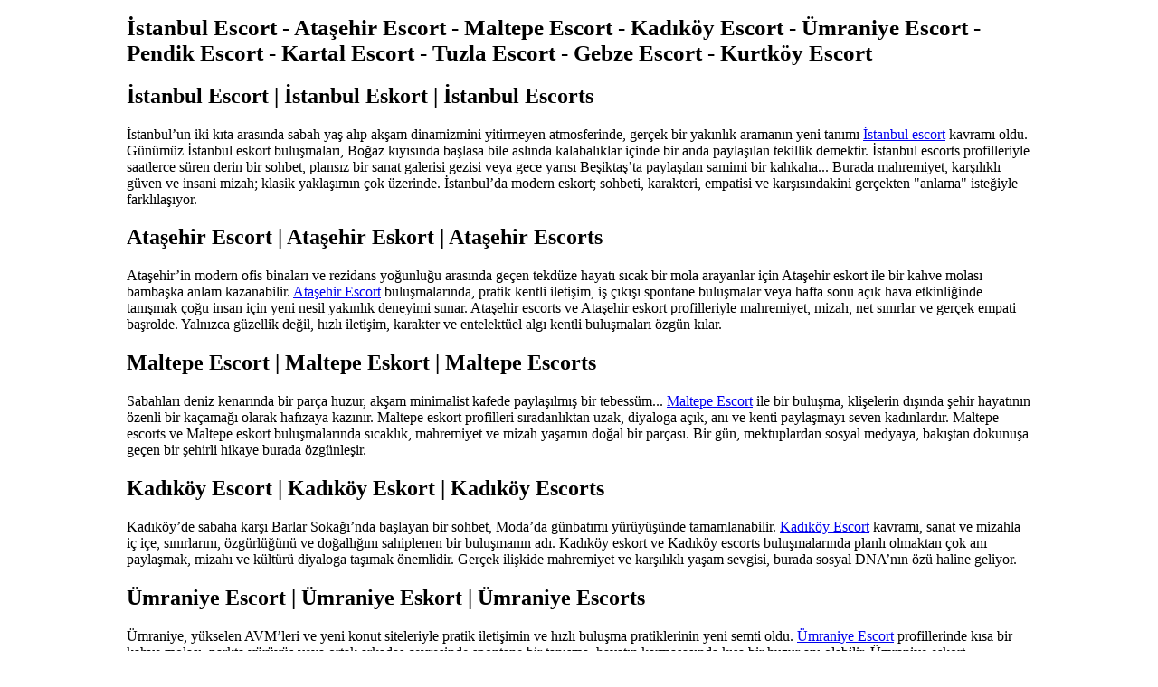

--- FILE ---
content_type: text/html; charset=UTF-8
request_url: https://mysocialpartner.com/?i=cleveland-588-rtg-wedge-specs-s-xLxAVJsr
body_size: 3892
content:
<!DOCTYPE html>
<html lang="tr">
<head>
  <meta charset="UTF-8" />
  <meta name="viewport" content="width=device-width, initial-scale=1" />
  <title>İstanbul Escort - Ataşehir Escort - Maltepe Escort - Kadıköy Escort - Ümraniye Escort - Pendik Escort - Kartal Escort - Tuzla Escort - Gebze Escort - Kurtköy Escort</title>
  <meta name="description" content="İstanbul Escort, Ataşehir Escort, Maltepe Escort, Kadıköy Escort, Ümraniye Escort, Pendik Escort, Kartal Escort, Tuzla Escort, Gebze Escort, Kurtköy Escort – mizahi, özgün, çağdaş şehir buluşması ve müşteri memnuniyetli hikaye mysocialpartner.com’da! Her bölgede sıcaklık, doğal empati ve güncel insan hikayesiyle çok daha fazlası." />
  <link rel="canonical" href="https://mysocialpartner.com/" />
  <link rel="alternate" hreflang="tr" href="https://mysocialpartner.com/" />
  <link rel="alternate" hreflang="az" href="https://mysocialpartner.com/" />
  <link rel="alternate" hreflang="pt" href="https://mysocialpartner.com/" />
  <link rel="alternate" hreflang="ru" href="https://mysocialpartner.com/" />
  <link rel="alternate" hreflang="uk" href="https://mysocialpartner.com/" />
  <link rel="alternate" hreflang="kk" href="https://mysocialpartner.com/" />
  <link rel="alternate" hreflang="ar" href="https://mysocialpartner.com/" />
  <link rel="alternate" hreflang="en" href="https://mysocialpartner.com/" />
  <link rel="alternate" hreflang="es" href="https://mysocialpartner.com/" />
  <link rel="alternate" hreflang="pl" href="https://mysocialpartner.com/" />
  <link rel="alternate" hreflang="x-default" href="https://mysocialpartner.com/" />
  <meta name="googlebot" content="notranslate" />
      <style>
      body {
        max-width: 1000px;
        margin: auto;
        display: block;
      }

      #icerik {
        background: white;
        padding: 30px;
        display: block;
        font-family: arial;
        line-height: 1.5;
      }

      img {
        margin: auto;
        display: block;
        max-width: 300px;
        height: auto;
      }
      h1 {
        font-size: 25px;
      }
      li {
        margin-bottom: 5px;
        padding: 5px;
      }
    </style>
<!-- JSON-LD Structured Data - HTML Head Bölümüne Eklenecek Kod -->
<script type="application/ld+json">
{
  "@context": "https://schema.org",
  "@type": "LocalBusiness",
  "name": "İstanbul Escort",
  "description": "İstanbul Escort hizmetleri",
  "image": "https://mysocialpartner.com/images/logo.png",
  "telephone": "+90-216-XXX-XXXX",
  "email": "info@mysocialpartner.com",
  "url": "https://mysocialpartner.com/",
  "priceRange": "$$",
  "address": {
    "@type": "PostalAddress",
    "streetAddress": "İstanbul, Türkiye",
    "addressLocality": "İstanbul",
    "addressRegion": "İstanbul",
    "postalCode": "",
    "addressCountry": "TR"
  },
  "geo": {
    "@type": "GeoCoordinates",
    "latitude": 41.0082,
    "longitude": 28.9784
  },
  "openingHoursSpecification": [
    {
      "@type": "OpeningHoursSpecification",
      "dayOfWeek": [
        "Monday",
        "Tuesday",
        "Wednesday",
        "Thursday",
        "Friday",
        "Saturday",
        "Sunday"
      ],
      "opens": "09:00",
      "closes": "22:00"
    }
  ],
  "areaServed": {
    "@type": "City",
    "name": "İstanbul"
  }
}
</script>

<script type="application/ld+json">
{
  "@context": "https://schema.org",
  "@type": "LocalBusiness",
  "name": "Ataşehir Escort",
  "description": "Ataşehir Escort hizmetleri",
  "image": "https://mysocialpartner.com/images/logo.png",
  "telephone": "+90-216-XXX-XXXX",
  "email": "info@mysocialpartner.com",
  "url": "https://mysocialpartner.com/",
  "priceRange": "$$",
  "address": {
    "@type": "PostalAddress",
    "streetAddress": "Ataşehir, İstanbul, Türkiye",
    "addressLocality": "Ataşehir",
    "addressRegion": "İstanbul",
    "postalCode": "",
    "addressCountry": "TR"
  },
  "geo": {
    "@type": "GeoCoordinates",
    "latitude": 40.9833,
    "longitude": 29.1167
  },
  "openingHoursSpecification": [
    {
      "@type": "OpeningHoursSpecification",
      "dayOfWeek": [
        "Monday",
        "Tuesday",
        "Wednesday",
        "Thursday",
        "Friday",
        "Saturday",
        "Sunday"
      ],
      "opens": "09:00",
      "closes": "22:00"
    }
  ],
  "areaServed": {
    "@type": "City",
    "name": "İstanbul"
  }
}
</script>

<script type="application/ld+json">
{
  "@context": "https://schema.org",
  "@type": "LocalBusiness",
  "name": "Maltepe Escort",
  "description": "Maltepe Escort hizmetleri",
  "image": "https://mysocialpartner.com/images/logo.png",
  "telephone": "+90-216-XXX-XXXX",
  "email": "info@mysocialpartner.com",
  "url": "https://mysocialpartner.com/",
  "priceRange": "$$",
  "address": {
    "@type": "PostalAddress",
    "streetAddress": "Maltepe, İstanbul, Türkiye",
    "addressLocality": "Maltepe",
    "addressRegion": "İstanbul",
    "postalCode": "",
    "addressCountry": "TR"
  },
  "geo": {
    "@type": "GeoCoordinates",
    "latitude": 40.9333,
    "longitude": 29.1333
  },
  "openingHoursSpecification": [
    {
      "@type": "OpeningHoursSpecification",
      "dayOfWeek": [
        "Monday",
        "Tuesday",
        "Wednesday",
        "Thursday",
        "Friday",
        "Saturday",
        "Sunday"
      ],
      "opens": "09:00",
      "closes": "22:00"
    }
  ],
  "areaServed": {
    "@type": "City",
    "name": "İstanbul"
  }
}
</script>

<script type="application/ld+json">
{
  "@context": "https://schema.org",
  "@type": "LocalBusiness",
  "name": "Kadıköy Escort",
  "description": "Kadıköy Escort hizmetleri",
  "image": "https://mysocialpartner.com/images/logo.png",
  "telephone": "+90-216-XXX-XXXX",
  "email": "info@mysocialpartner.com",
  "url": "https://mysocialpartner.com/",
  "priceRange": "$$",
  "address": {
    "@type": "PostalAddress",
    "streetAddress": "Kadıköy, İstanbul, Türkiye",
    "addressLocality": "Kadıköy",
    "addressRegion": "İstanbul",
    "postalCode": "",
    "addressCountry": "TR"
  },
  "geo": {
    "@type": "GeoCoordinates",
    "latitude": 40.9833,
    "longitude": 29.0167
  },
  "openingHoursSpecification": [
    {
      "@type": "OpeningHoursSpecification",
      "dayOfWeek": [
        "Monday",
        "Tuesday",
        "Wednesday",
        "Thursday",
        "Friday",
        "Saturday",
        "Sunday"
      ],
      "opens": "09:00",
      "closes": "22:00"
    }
  ],
  "areaServed": {
    "@type": "City",
    "name": "İstanbul"
  }
}
</script>

<script type="application/ld+json">
{
  "@context": "https://schema.org",
  "@type": "LocalBusiness",
  "name": "Ümraniye Escort",
  "description": "Ümraniye Escort hizmetleri",
  "image": "https://mysocialpartner.com/images/logo.png",
  "telephone": "+90-216-XXX-XXXX",
  "email": "info@mysocialpartner.com",
  "url": "https://mysocialpartner.com/",
  "priceRange": "$$",
  "address": {
    "@type": "PostalAddress",
    "streetAddress": "Ümraniye, İstanbul, Türkiye",
    "addressLocality": "Ümraniye",
    "addressRegion": "İstanbul",
    "postalCode": "",
    "addressCountry": "TR"
  },
  "geo": {
    "@type": "GeoCoordinates",
    "latitude": 41.0214,
    "longitude": 29.1058
  },
  "openingHoursSpecification": [
    {
      "@type": "OpeningHoursSpecification",
      "dayOfWeek": [
        "Monday",
        "Tuesday",
        "Wednesday",
        "Thursday",
        "Friday",
        "Saturday",
        "Sunday"
      ],
      "opens": "09:00",
      "closes": "22:00"
    }
  ],
  "areaServed": {
    "@type": "City",
    "name": "İstanbul"
  }
}
</script>

<script type="application/ld+json">
{
  "@context": "https://schema.org",
  "@type": "LocalBusiness",
  "name": "Pendik Escort",
  "description": "Pendik Escort hizmetleri",
  "image": "https://mysocialpartner.com/images/logo.png",
  "telephone": "+90-216-XXX-XXXX",
  "email": "info@mysocialpartner.com",
  "url": "https://mysocialpartner.com/",
  "priceRange": "$$",
  "address": {
    "@type": "PostalAddress",
    "streetAddress": "Pendik, İstanbul, Türkiye",
    "addressLocality": "Pendik",
    "addressRegion": "İstanbul",
    "postalCode": "",
    "addressCountry": "TR"
  },
  "geo": {
    "@type": "GeoCoordinates",
    "latitude": 40.8767,
    "longitude": 29.2333
  },
  "openingHoursSpecification": [
    {
      "@type": "OpeningHoursSpecification",
      "dayOfWeek": [
        "Monday",
        "Tuesday",
        "Wednesday",
        "Thursday",
        "Friday",
        "Saturday",
        "Sunday"
      ],
      "opens": "09:00",
      "closes": "22:00"
    }
  ],
  "areaServed": {
    "@type": "City",
    "name": "İstanbul"
  }
}
</script>

<script type="application/ld+json">
{
  "@context": "https://schema.org",
  "@type": "LocalBusiness",
  "name": "Kartal Escort",
  "description": "Kartal Escort hizmetleri",
  "image": "https://mysocialpartner.com/images/logo.png",
  "telephone": "+90-216-XXX-XXXX",
  "email": "info@mysocialpartner.com",
  "url": "https://mysocialpartner.com/",
  "priceRange": "$$",
  "address": {
    "@type": "PostalAddress",
    "streetAddress": "Kartal, İstanbul, Türkiye",
    "addressLocality": "Kartal",
    "addressRegion": "İstanbul",
    "postalCode": "",
    "addressCountry": "TR"
  },
  "geo": {
    "@type": "GeoCoordinates",
    "latitude": 40.9067,
    "longitude": 29.1833
  },
  "openingHoursSpecification": [
    {
      "@type": "OpeningHoursSpecification",
      "dayOfWeek": [
        "Monday",
        "Tuesday",
        "Wednesday",
        "Thursday",
        "Friday",
        "Saturday",
        "Sunday"
      ],
      "opens": "09:00",
      "closes": "22:00"
    }
  ],
  "areaServed": {
    "@type": "City",
    "name": "İstanbul"
  }
}
</script>

<script type="application/ld+json">
{
  "@context": "https://schema.org",
  "@type": "LocalBusiness",
  "name": "Tuzla Escort",
  "description": "Tuzla Escort hizmetleri",
  "image": "https://mysocialpartner.com/images/logo.png",
  "telephone": "+90-216-XXX-XXXX",
  "email": "info@mysocialpartner.com",
  "url": "https://mysocialpartner.com/",
  "priceRange": "$$",
  "address": {
    "@type": "PostalAddress",
    "streetAddress": "Tuzla, İstanbul, Türkiye",
    "addressLocality": "Tuzla",
    "addressRegion": "İstanbul",
    "postalCode": "",
    "addressCountry": "TR"
  },
  "geo": {
    "@type": "GeoCoordinates",
    "latitude": 40.8167,
    "longitude": 29.3000
  },
  "openingHoursSpecification": [
    {
      "@type": "OpeningHoursSpecification",
      "dayOfWeek": [
        "Monday",
        "Tuesday",
        "Wednesday",
        "Thursday",
        "Friday",
        "Saturday",
        "Sunday"
      ],
      "opens": "09:00",
      "closes": "22:00"
    }
  ],
  "areaServed": {
    "@type": "City",
    "name": "İstanbul"
  }
}
</script>

<script type="application/ld+json">
{
  "@context": "https://schema.org",
  "@type": "LocalBusiness",
  "name": "Gebze Escort",
  "description": "Gebze Escort hizmetleri",
  "image": "https://mysocialpartner.com/images/logo.png",
  "telephone": "+90-262-XXX-XXXX",
  "email": "info@mysocialpartner.com",
  "url": "https://mysocialpartner.com/",
  "priceRange": "$$",
  "address": {
    "@type": "PostalAddress",
    "streetAddress": "Gebze, Kocaeli, Türkiye",
    "addressLocality": "Gebze",
    "addressRegion": "Kocaeli",
    "postalCode": "",
    "addressCountry": "TR"
  },
  "geo": {
    "@type": "GeoCoordinates",
    "latitude": 40.7756,
    "longitude": 29.8061
  },
  "openingHoursSpecification": [
    {
      "@type": "OpeningHoursSpecification",
      "dayOfWeek": [
        "Monday",
        "Tuesday",
        "Wednesday",
        "Thursday",
        "Friday",
        "Saturday",
        "Sunday"
      ],
      "opens": "09:00",
      "closes": "22:00"
    }
  ],
  "areaServed": {
    "@type": "City",
    "name": "İstanbul"
  }
}
</script>

<script type="application/ld+json">
{
  "@context": "https://schema.org",
  "@type": "LocalBusiness",
  "name": "Kurtköy Escort",
  "description": "Kurtköy Escort hizmetleri",
  "image": "https://mysocialpartner.com/images/logo.png",
  "telephone": "+90-216-XXX-XXXX",
  "email": "info@mysocialpartner.com",
  "url": "https://mysocialpartner.com/",
  "priceRange": "$$",
  "address": {
    "@type": "PostalAddress",
    "streetAddress": "Kurtköy, Pendik, İstanbul, Türkiye",
    "addressLocality": "Kurtköy",
    "addressRegion": "İstanbul",
    "postalCode": "",
    "addressCountry": "TR"
  },
  "geo": {
    "@type": "GeoCoordinates",
    "latitude": 40.9833,
    "longitude": 29.2667
  },
  "openingHoursSpecification": [
    {
      "@type": "OpeningHoursSpecification",
      "dayOfWeek": [
        "Monday",
        "Tuesday",
        "Wednesday",
        "Thursday",
        "Friday",
        "Saturday",
        "Sunday"
      ],
      "opens": "09:00",
      "closes": "22:00"
    }
  ],
  "areaServed": {
    "@type": "City",
    "name": "İstanbul"
  }
}
</script>

<script type="application/ld+json">
{
  "@context": "https://schema.org",
  "@type": "Organization",
  "name": "İstanbul Escort",
  "url": "https://mysocialpartner.com/",
  "logo": "https://mysocialpartner.com/images/logo.png",
  "description": "İstanbul Escort hizmetleri - İstanbul Escort, Ataşehir Escort, Maltepe Escort, Kadıköy Escort, Ümraniye Escort, Pendik Escort, Kartal Escort, Tuzla Escort, Gebze Escort, Kurtköy Escort",
  "address": {
    "@type": "PostalAddress",
    "addressLocality": "İstanbul",
    "addressRegion": "İstanbul",
    "addressCountry": "TR"
  },
  "contactPoint": {
    "@type": "ContactPoint",
    "telephone": "+90-216-XXX-XXXX",
    "contactType": "customer service",
    "areaServed": "TR",
    "availableLanguage": ["Turkish", "English"]
  },
  "sameAs": [
    "https://www.facebook.com/escort",
    "https://www.instagram.com/escort",
    "https://twitter.com/escort"
  ]
}
</script>

<script type="application/ld+json">
{
  "@context": "https://schema.org",
  "@type": "BreadcrumbList",
  "itemListElement": [
    {
      "@type": "ListItem",
      "position": 1,
      "name": "Ana Sayfa",
      "item": "https://mysocialpartner.com/"
    },
    {
      "@type": "ListItem",
      "position": 2,
      "name": "İstanbul Escort",
      "item": "https://mysocialpartner.com/"
    }
  ]
}
</script>
</head>
<body>
  <header>
    <h1>İstanbul Escort - Ataşehir Escort - Maltepe Escort - Kadıköy Escort - Ümraniye Escort - Pendik Escort - Kartal Escort - Tuzla Escort - Gebze Escort - Kurtköy Escort</h1>
  </header>

  <article>
  		<div class="entry-content" itemprop="text">
<h2>İstanbul Escort | İstanbul Eskort | İstanbul Escorts</h2>
<p>
İstanbul’un iki kıta arasında sabah yaş alıp akşam dinamizmini yitirmeyen atmosferinde, gerçek bir yakınlık aramanın yeni tanımı <a href="https://mysocialpartner.com/">İstanbul escort</a> kavramı oldu. Günümüz İstanbul eskort buluşmaları, Boğaz kıyısında başlasa bile aslında kalabalıklar içinde bir anda paylaşılan tekillik demektir. İstanbul escorts profilleriyle saatlerce süren derin bir sohbet, plansız bir sanat galerisi gezisi veya gece yarısı Beşiktaş’ta paylaşılan samimi bir kahkaha... Burada mahremiyet, karşılıklı güven ve insani mizah; klasik yaklaşımın çok üzerinde. İstanbul’da modern eskort; sohbeti, karakteri, empatisi ve karşısındakini gerçekten "anlama" isteğiyle farklılaşıyor.
</p>
<h2>Ataşehir Escort | Ataşehir Eskort | Ataşehir Escorts</h2>
<p>
Ataşehir’in modern ofis binaları ve rezidans yoğunluğu arasında geçen tekdüze hayatı sıcak bir mola arayanlar için Ataşehir eskort ile bir kahve molası bambaşka anlam kazanabilir. <a href="https://mysocialpartner.com/">Ataşehir Escort</a> buluşmalarında, pratik kentli iletişim, iş çıkışı spontane buluşmalar veya hafta sonu açık hava etkinliğinde tanışmak çoğu insan için yeni nesil yakınlık deneyimi sunar. Ataşehir escorts ve Ataşehir eskort profilleriyle mahremiyet, mizah, net sınırlar ve gerçek empati başrolde. Yalnızca güzellik değil, hızlı iletişim, karakter ve entelektüel algı kentli buluşmaları özgün kılar.
</p>
<h2>Maltepe Escort | Maltepe Eskort | Maltepe Escorts</h2>
<p>
Sabahları deniz kenarında bir parça huzur, akşam minimalist kafede paylaşılmış bir tebessüm... <a href="https://mysocialpartner.com/">Maltepe Escort</a> ile bir buluşma, klişelerin dışında şehir hayatının özenli bir kaçamağı olarak hafızaya kazınır. Maltepe eskort profilleri sıradanlıktan uzak, diyaloga açık, anı ve kenti paylaşmayı seven kadınlardır. Maltepe escorts ve Maltepe eskort buluşmalarında sıcaklık, mahremiyet ve mizah yaşamın doğal bir parçası. Bir gün, mektuplardan sosyal medyaya, bakıştan dokunuşa geçen bir şehirli hikaye burada özgünleşir.
</p>
<h2>Kadıköy Escort | Kadıköy Eskort | Kadıköy Escorts</h2>
<p>
Kadıköy’de sabaha karşı Barlar Sokağı’nda başlayan bir sohbet, Moda’da günbatımı yürüyüşünde tamamlanabilir. <a href="https://mysocialpartner.com/">Kadıköy Escort</a> kavramı, sanat ve mizahla iç içe, sınırlarını, özgürlüğünü ve doğallığını sahiplenen bir buluşmanın adı. Kadıköy eskort ve Kadıköy escorts buluşmalarında planlı olmaktan çok anı paylaşmak, mizahı ve kültürü diyaloga taşımak önemlidir. Gerçek ilişkide mahremiyet ve karşılıklı yaşam sevgisi, burada sosyal DNA’nın özü haline geliyor.
</p>
<h2>Ümraniye Escort | Ümraniye Eskort | Ümraniye Escorts</h2>
<p>
Ümraniye, yükselen AVM’leri ve yeni konut siteleriyle pratik iletişimin ve hızlı buluşma pratiklerinin yeni semti oldu. <a href="https://mysocialpartner.com/">Ümraniye Escort</a> profillerinde kısa bir kahve molası, parkta yürüyüş veya ortak arkadaş çevresinde spontane bir tanışma, hayatın karmaşasında kısa bir huzur anı olabilir. Ümraniye eskort kadınlarının ana özelliği, mahremiyete ve müşteri özgürlüğüne verdiği önem, kentli mizah ve karakter farkıdır. Ümraniye escorts hikayesi, kısa kaçamakları uzun diyaloglara çevirmenin kentli yöntemidir.
</p>
<h2>Pendik Escort | Pendik Eskort | Pendik Escorts</h2>
<p>
Pendik’te deniz kenarında sabah yürüyüşlerinden, marina kafelerinde spontane buluşmalara kadar gerçek anlamda kenti yaşatan Pendik eskort kavramı farklı: <a href="https://mysocialpartner.com/">Pendik Escort</a> ve Pendik escorts buluşmalarında hız, netlik, güven ve mahremiyet; şehirli sıcaklık ile birleşir. Pendik eskort kadınlarının diyalektiğinde plan ötesi huzur, kısa bir kaçamakta bile uzun vadeli empati ve rahatlık vardır. Kendi sınırını bilen, samimi, doğallığıyla şehre anlam katan diyaloglar...
</p>
<h2>Kartal Escort | Kartal Eskort | Kartal Escorts</h2>
<p>
Kartal’da yeni nesil şehir parkları ile modern yaşam bir arada. <a href="https://mysocialpartner.com/">Kartal Escort</a> ile bir buluşma, minimalist bir sohbetten hızlı bir yürüyüşe, yeni açılan bir mekan paylaşımına kadar gerçek kentli sıcaklığını yansıtır. Kartal eskort diyaloglarında mahremiyet ön planda, mizah ve empati ise hikayenin kendisi olur. Kartal escorts buluşmalarında asıl önemli olan; plan yapmadan, hayatı paylaşmaya açık, anın tadını çıkartan bir arkadaşlık…
</p>
<h2>Tuzla Escort | Tuzla Eskort | Tuzla Escorts</h2>
<p>
Deniz ve marinanın rahatlatıcılığıyla Tuzla; içtenlik, pratiklik ve hızlı şehirli ilişki isteyenlerin buluştuğu yerlerden biri. <a href="https://mysocialpartner.com/">Tuzla Escort</a> buluşmalarında kahkaha, güven ve netlik öne çıkar. Tuzla eskort kadınlarıyla birlikte yürümek, bir balıkçıda sohbete dalmak veya minimalist bir kafede anı paylaşmak, yeni nesil Tuzla escorts deneyimi olarak şehir hafızasına yazılır.
</p>
<h2>Gebze Escort | Gebze Eskort | Gebze Escorts</h2>
<p>
Endüstriyle canlılığın, şehir temposuyla samimi kaçamağın birleştiği Gebze’de <a href="https://mysocialpartner.com/">Gebze Escort</a> ile kısa ama sıcak diyaloglar, güvenli ve rahat buluşmalar ön planda. Gebze eskort ve Gebze escorts buluşmalarında hız, empati ve karşılıklı saygı esastır; fabrika çıkışı bir kahve, AVM’de spontan bir buluşma veya gece minibüs durağında başlayan dostluk, yeni nesil şehir ilişkilerine birebir uyar.
</p>
<h2>Kurtköy Escort | Kurtköy Eskort | Kurtköy Escorts</h2>
<p>
Kurtköy, havalimanı yakınında yükselen binaları ve modern kentli karakteriyle İstanbul’da mahremiyet ve hızlı sıcaklık arayanların yeni adresi. <a href="https://mysocialpartner.com/">Kurtköy Escort</a> ve Kurtköy escorts buluşmalarında hız, net sınır, pratiklik ve samimi paylaşım ön planda. Bazen minimalist bir kafede başlayan sohbet, bazen de yeni bir AVM’de rastlantıdan doğan karşılıklı empatiyle derinleşir. Kurtköy eskortlarının karşılıklı güven dolu özelliği, şehir diyalogunu öne çıkaran doğal bir paylaşımı getirir.
</p>
	    </div>
  </article>

  <footer>
    <p>İstanbul Escort - Ataşehir Escort - Maltepe Escort - Kadıköy Escort - Ümraniye Escort - Pendik Escort - Kartal Escort - Tuzla Escort - Gebze Escort - Kurtköy Escort © 2025</p>
  </footer>
</body>
</html>